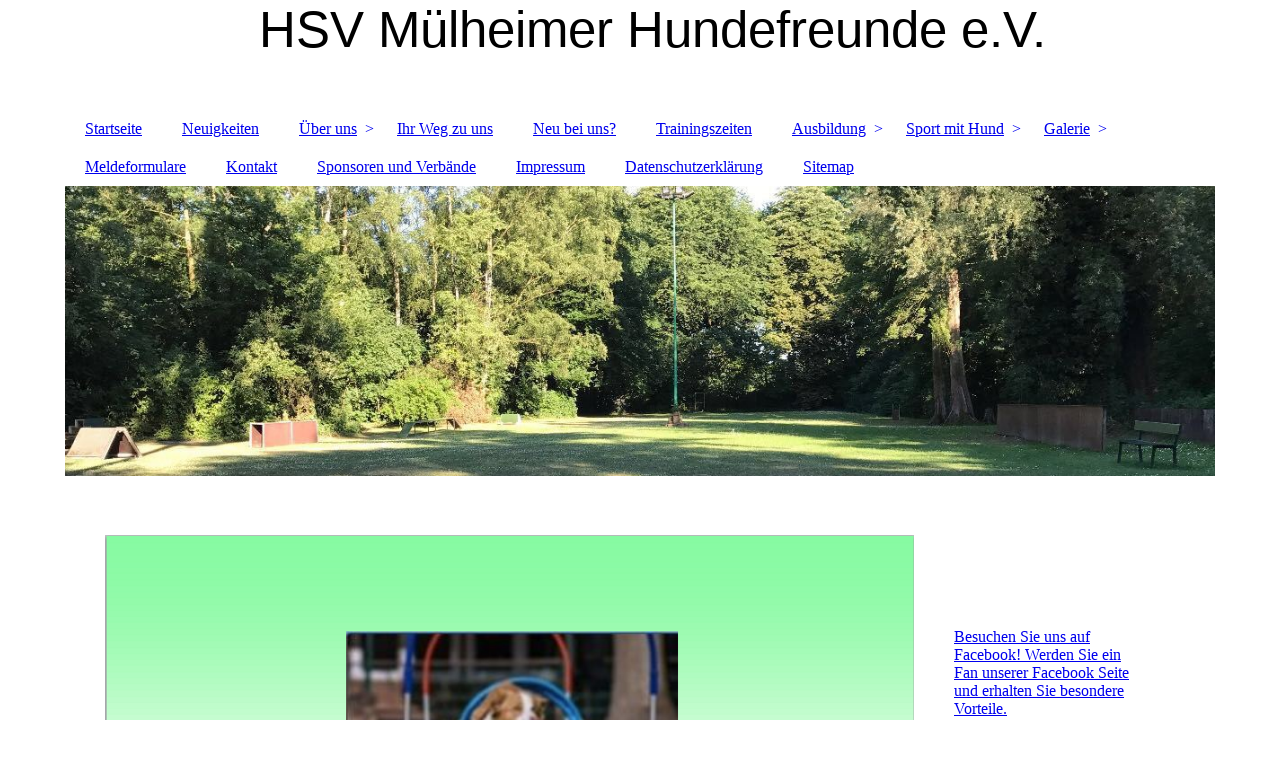

--- FILE ---
content_type: text/html; charset=utf-8
request_url: https://www.muelheimer-hundefreunde.de/Neuigkeiten/
body_size: 29466
content:
<!DOCTYPE html><html><head><meta http-equiv="Content-Type" content="text/html; charset=UTF-8"><title>     - Neuigkeiten</title><link href="https://muelheimer-hundefreunde.de/Neuigkeiten/" rel="canonical"><meta content="     - Neuigkeiten" property="og:title"><meta content="website" property="og:type"><meta content="https://muelheimer-hundefreunde.de/Neuigkeiten/" property="og:url"><script>
              window.beng = window.beng || {};
              window.beng.env = {
                language: "en",
                country: "US",
                mode: "deploy",
                context: "page",
                pageId: "000002510955",
                pageLanguage: "en",
                skeletonId: "",
                scope: "1660095",
                isProtected: false,
                navigationText: "Neuigkeiten",
                instance: "1",
                common_prefix: "https://strato-editor.com",
                design_common: "https://strato-editor.com/beng/designs/",
                design_template: "sys/cm_dh_083",
                path_design: "https://strato-editor.com/beng/designs/data/sys/cm_dh_083/",
                path_res: "https://strato-editor.com/res/",
                path_bengres: "https://strato-editor.com/beng/res/",
                masterDomain: "",
                preferredDomain: "",
                preprocessHostingUri: function(uri) {
                  
                    return uri || "";
                  
                },
                hideEmptyAreas: false
              };
            </script><script xmlns="http://www.w3.org/1999/xhtml" src="https://strato-editor.com/cm4all-beng-proxy/beng-proxy.js"></script><link xmlns="http://www.w3.org/1999/xhtml" rel="stylesheet" href="https://strato-editor.com/.cm4all/e/static/3rdparty/font-awesome/css/font-awesome.min.css"></link><link rel="stylesheet" type="text/css" href="https://strato-editor.com/.cm4all/res/static/libcm4all-js-widget/3.89.7/css/widget-runtime.css" />
<link rel="stylesheet" type="text/css" href="https://strato-editor.com/.cm4all/res/static/beng-editor/5.3.138/css/deploy.css" />
<link rel="stylesheet" type="text/css" href="https://strato-editor.com/.cm4all/res/static/libcm4all-js-widget/3.89.7/css/slideshow-common.css" />
<script src="https://strato-editor.com/.cm4all/res/static/jquery-1.7/jquery.js"></script><script src="https://strato-editor.com/.cm4all/res/static/prototype-1.7.3/prototype.js"></script><script src="https://strato-editor.com/.cm4all/res/static/jslib/1.4.1/js/legacy.js"></script><script src="https://strato-editor.com/.cm4all/res/static/libcm4all-js-widget/3.89.7/js/widget-runtime.js"></script>
<script src="https://strato-editor.com/.cm4all/res/static/libcm4all-js-widget/3.89.7/js/slideshow-common.js"></script>
<script src="https://strato-editor.com/.cm4all/res/static/beng-editor/5.3.138/js/deploy.js"></script>
<script type="text/javascript" src="https://strato-editor.com/.cm4all/uro/assets/js/uro-min.js"></script><link href="https://strato-editor.com/.cm4all/designs/static/sys/cm_dh_083/1707177607.9752803/css/main.css" rel="stylesheet" type="text/css"><meta name="viewport" content="width=device-width, initial-scale=1"><link href="https://strato-editor.com/.cm4all/designs/static/sys/cm_dh_083/1707177607.9752803/css/responsive.css" rel="stylesheet" type="text/css"><link href="https://strato-editor.com/.cm4all/designs/static/sys/cm_dh_083/1707177607.9752803/css/cm-templates-global-style.css" rel="stylesheet" type="text/css"><script type="text/javascript" src="https://strato-editor.com/.cm4all/designs/static/sys/cm_dh_083/1707177607.9752803/js/effects.js"></script><script type="text/javascript" src="https://strato-editor.com/.cm4all/designs/static/sys/cm_dh_083/1707177607.9752803/js/cm_template-focus-point.js"></script><link href="/.cm4all/handler.php/vars.css?v=20240625202705" type="text/css" rel="stylesheet"><style type="text/css">.cm-logo {background-image: none;background-position: 436px 0px;
background-size: 81px 110px;
background-repeat: no-repeat;
      }</style><script type="text/javascript">window.cmLogoWidgetId = "STRATP_cm4all_com_widgets_Logo_887127";
            window.cmLogoGetCommonWidget = function (){
                return new cm4all.Common.Widget({
            base    : "/Neuigkeiten/index.php/",
            session : "",
            frame   : "",
            path    : "STRATP_cm4all_com_widgets_Logo_887127"
        })
            };
            window.logoConfiguration = {
                "cm-logo-x" : "436",
        "cm-logo-y" : "0",
        "cm-logo-v" : "2.0",
        "cm-logo-w" : "81",
        "cm-logo-h" : "110",
        "cm-logo-di" : "sys/cm_dh_083",
        "cm-logo-u" : "uro-service://",
        "cm-logo-k" : "%7B%22serviceId%22%3A%220%22%2C%22path%22%3A%22%2FLogo%22%2C%22name%22%3A%22Koda%20LasseLogo.jpg%22%2C%22type%22%3A%22image%2Fjpeg%22%2C%22start%22%3A%2215ce10aac00%22%2C%22size%22%3A%22329942%22%7D",
        "cm-logo-bc" : "",
        "cm-logo-ln" : "",
        "cm-logo-ln$" : "",
        "cm-logo-hi" : true
        ,
        _logoBaseUrl : "uro-service:\/\/",
        _logoPath : "%7B%22serviceId%22%3A%220%22%2C%22path%22%3A%22%2FLogo%22%2C%22name%22%3A%22Koda%20LasseLogo.jpg%22%2C%22type%22%3A%22image%2Fjpeg%22%2C%22start%22%3A%2215ce10aac00%22%2C%22size%22%3A%22329942%22%7D"
        };
				document.observe('dom:loaded', function() {
					var containers = document.querySelectorAll("[cm_type=logo], [id=logo], .cm-logo");
          for (var i = 0; i < containers.length; i++) {
            var container = containers[i];
            if (container && window.beng && beng.env && beng.env.hideEmptyAreas) {
              if (beng.env.mode != "edit") {
                container.addClassName("cm_empty");
              } else {
                container.addClassName("cm_empty_editor");
              }
            }
          }
				});
			</script><link rel="icon" href="data:;base64,iVBORw0KGgo="/><style id="cm_table_styles"></style><style id="cm_background_queries"></style><script type="application/x-cm4all-cookie-consent" data-code=""></script></head><body ondrop="return false;" class=" device-desktop cm-deploy cm-deploy-342 cm-deploy-4x"><div class="cm-background" data-cm-qa-bg="image"></div><div class="cm-background-video" data-cm-qa-bg="video"></div><div class="cm-background-effects" data-cm-qa-bg="effect"></div><div class="page_wrapper cm-templates-container"><div class="head_wrapper cm_can_be_empty"><div class="cm_can_be_empty cm-logo" id="logo"></div><div class="title_wrapper cm_can_be_empty cm-templates-title-container"><div class="title cm_can_be_empty cm-templates-heading__title" id="title" style=""><span style="font-size: 28px; font-family: Verdana, sans-serif;">           </span><span style="font-size: 36px; font-family: Verdana, sans-serif;">HSV Mülheimer Hundefreunde e.V. </span></div><div class="subtitle cm_can_be_empty cm-templates-heading__subtitle" id="subtitle" style="">    </div></div></div><div class="mobile_navigation"><a href="javascript:void(0);"></a></div><div class="navigation_wrapper cm_with_forcesub" id="cm_navigation"><ul id="cm_mainnavigation"><li id="cm_navigation_pid_209335"><a title="Startseite" href="/Startseite/" class="cm_anchor">Startseite</a></li><li id="cm_navigation_pid_2510955" class="cm_current"><a title="Neuigkeiten" href="/Neuigkeiten/" class="cm_anchor">Neuigkeiten</a></li><li id="cm_navigation_pid_5972085" class="cm_has_subnavigation"><a title="Über uns" href="/Ueber-uns/" class="cm_anchor">Über uns</a><ul class="cm_subnavigation" id="cm_subnavigation_pid_5972085"><li id="cm_navigation_pid_283228"><a title="Vorstand" href="/Ueber-uns/Vorstand/" class="cm_anchor">Vorstand</a></li><li id="cm_navigation_pid_5972084"><a title="Trainer" href="/Ueber-uns/Trainer/" class="cm_anchor">Trainer</a></li><li id="cm_navigation_pid_209334"><a title="Chronik" href="/Ueber-uns/Chronik/" class="cm_anchor">Chronik</a></li></ul></li><li id="cm_navigation_pid_209332"><a title="Ihr Weg zu uns" href="/Ihr-Weg-zu-uns/" class="cm_anchor">Ihr Weg zu uns</a></li><li id="cm_navigation_pid_209398"><a title="Neu bei uns?" href="/Neu-bei-uns/" class="cm_anchor">Neu bei uns?</a></li><li id="cm_navigation_pid_2114374"><a title="Trainingszeiten" href="/Trainingszeiten/" class="cm_anchor">Trainingszeiten</a></li><li id="cm_navigation_pid_209399" class="cm_has_subnavigation"><a title="Ausbildung" href="/Ausbildung/" class="cm_anchor">Ausbildung</a><ul class="cm_subnavigation" id="cm_subnavigation_pid_209399"><li id="cm_navigation_pid_209400"><a title="Welpengruppe" href="/Ausbildung/Welpengruppe/" class="cm_anchor">Welpengruppe</a></li><li id="cm_navigation_pid_209401"><a title="Basis Ausbildung" href="/Ausbildung/Basis-Ausbildung/" class="cm_anchor">Basis Ausbildung</a></li><li id="cm_navigation_pid_1701903"><a title="BH/VT" href="/Ausbildung/BHVT/" class="cm_anchor">BH/VT</a></li></ul></li><li id="cm_navigation_pid_209402" class="cm_has_subnavigation"><a title="Sport mit Hund" href="/Sport-mit-Hund/" class="cm_anchor">Sport mit Hund</a><ul class="cm_subnavigation" id="cm_subnavigation_pid_209402"><li id="cm_navigation_pid_209403"><a title="Agility" href="/Sport-mit-Hund/Agility/" class="cm_anchor">Agility</a></li><li id="cm_navigation_pid_209405"><a title="Obedience" href="/Sport-mit-Hund/Obedience/" class="cm_anchor">Obedience</a></li><li id="cm_navigation_pid_1675119"><a title="Rally-Obedience" href="/Sport-mit-Hund/Rally-Obedience/" class="cm_anchor">Rally-Obedience</a></li><li id="cm_navigation_pid_1723237"><a title="THS" href="/Sport-mit-Hund/THS/" class="cm_anchor">THS</a></li><li id="cm_navigation_pid_5971402"><a title="Hoopers" href="/Sport-mit-Hund/Hoopers/" class="cm_anchor">Hoopers</a></li></ul></li><li id="cm_navigation_pid_1680728" class="cm_has_subnavigation"><a title="Galerie" href="/Galerie/" class="cm_anchor">Galerie</a><ul class="cm_subnavigation" id="cm_subnavigation_pid_1680728"><li id="cm_navigation_pid_1682862"><a title="Unsere Platzanlage" href="/Galerie/Unsere-Platzanlage/" class="cm_anchor">Unsere Platzanlage</a></li><li id="cm_navigation_pid_1720056"><a title="Agility" href="/Galerie/Agility/" class="cm_anchor">Agility</a></li><li id="cm_navigation_pid_1720176"><a title="Obedience" href="/Galerie/Obedience/" class="cm_anchor">Obedience</a></li><li id="cm_navigation_pid_1740097"><a title="THS" href="/Galerie/THS/" class="cm_anchor">THS</a></li><li id="cm_navigation_pid_1748599"><a title="Welpen" href="/Galerie/Welpen/" class="cm_anchor">Welpen</a></li><li id="cm_navigation_pid_5971436" class="cm_has_subnavigation"><a title="Galerie 2022" href="/Galerie/Galerie-2022/" class="cm_anchor">Galerie 2022</a><ul class="cm_subnavigation" id="cm_subnavigation_pid_5971436"><li id="cm_navigation_pid_5971437"><a title="BH Prüfung Mai 2022" href="/Galerie/Galerie-2022/BH-Pruefung-Mai-2022/" class="cm_anchor">BH Prüfung Mai 2022</a></li></ul></li><li id="cm_navigation_pid_2215456" class="cm_has_subnavigation"><a title="Galerie 2018" href="/Galerie/Galerie-2018/" class="cm_anchor">Galerie 2018</a><ul class="cm_subnavigation" id="cm_subnavigation_pid_2215456"><li id="cm_navigation_pid_2222602"><a title="Obedience-Seminar mit Eva Hampe 17./18.3.2018" href="/Galerie/Galerie-2018/Obedience-Seminar-mit-Eva-Hampe-17-18-3-2018/" class="cm_anchor">Obedience-Seminar mit Eva Hampe 17./18.3.2018</a></li><li id="cm_navigation_pid_2587162"><a title="Viertes Ruhrtal Rally Obedience Turnier am 29.9.2018" href="/Galerie/Galerie-2018/Viertes-Ruhrtal-Rally-Obedience-Turnier-am-29-9-2018/" class="cm_anchor">Viertes Ruhrtal Rally Obedience Turnier am 29.9.2018</a></li></ul></li><li id="cm_navigation_pid_1905028" class="cm_has_subnavigation"><a title="Galerie 2017" href="/Galerie/Galerie-2017/" class="cm_anchor">Galerie 2017</a><ul class="cm_subnavigation" id="cm_subnavigation_pid_1905028"><li id="cm_navigation_pid_1734394"><a title="BH/VT am 22.7.2017" href="/Galerie/Galerie-2017/BHVT-am-22-7-2017/" class="cm_anchor">BH/VT am 22.7.2017</a></li><li id="cm_navigation_pid_1808431"><a title="Viertes Ruhrtal Obedience Turnier am 19.8.2017" href="/Galerie/Galerie-2017/Viertes-Ruhrtal-Obedience-Turnier-am-19-8-2017/" class="cm_anchor">Viertes Ruhrtal Obedience Turnier am 19.8.2017</a></li><li id="cm_navigation_pid_1824652"><a title="Agility mit Martin Schöffelmeer am 9./10. 9.2017" href="/Galerie/Galerie-2017/Agility-mit-Martin-Schoeffelmeer-am-9-10-9-2017/" class="cm_anchor">Agility mit Martin Schöffelmeer am 9./10. 9.2017</a></li><li id="cm_navigation_pid_1860792"><a title="Drittes Ruhrtal Rally Obedience Turnier am 30.9.2017" href="/Galerie/Galerie-2017/Drittes-Ruhrtal-Rally-Obedience-Turnier-am-30-9-2017/" class="cm_anchor">Drittes Ruhrtal Rally Obedience Turnier am 30.9.2017</a></li><li id="cm_navigation_pid_1905068"><a title='Seminar mit Ralf Kamp: "Agression und Kommunikation" am 21./22.10.2017' href="/Galerie/Galerie-2017/Seminar-mit-Ralf-Kamp-Agression-und-Kommunikation-am-21-22-10-2017/" class="cm_anchor">Seminar mit Ralf Kamp: "Agression und Kommunikation" am 21./22.10.2017</a></li></ul></li></ul></li><li id="cm_navigation_pid_1697301"><a title="Meldeformulare" href="/Meldeformulare/" class="cm_anchor">Meldeformulare</a></li><li id="cm_navigation_pid_209397"><a title="Kontakt" href="/Kontakt/" class="cm_anchor">Kontakt</a></li><li id="cm_navigation_pid_283227"><a title="Sponsoren und Verbände" href="/Sponsoren-und-Verbaende/" class="cm_anchor">Sponsoren und Verbände</a></li><li id="cm_navigation_pid_209331"><a title="Impressum" href="/Impressum/" class="cm_anchor">Impressum</a></li><li id="cm_navigation_pid_2346304"><a title="Datenschutzerklärung" href="/Datenschutzerklaerung/" class="cm_anchor">Datenschutzerklärung</a></li><li id="cm_navigation_pid_5270579"><a title="Sitemap" href="/Sitemap/" class="cm_anchor">Sitemap</a></li></ul></div><div class="cm-template-keyvisual__media cm_can_be_empty cm-kv-0" id="keyvisual"></div><div class="cm-template-content content_wrapper"><div class="cm-template-content__main design-content design_content cm-templates-text" id="content_main" data-cm-hintable="yes"><h1 style="text-align: center;"><br></h1><div class="clearFloating" style="clear:both;height: 0px; width: auto;"></div><div id="widgetcontainer_STRATP_cm4all_com_widgets_UroPhoto_49430490" class="
				    cm_widget_block
					cm_widget cm4all_com_widgets_UroPhoto cm_widget_block_center" style="width:100%; max-width:1222px; "><div class="cm_widget_anchor"><a name="STRATP_cm4all_com_widgets_UroPhoto_49430490" id="widgetanchor_STRATP_cm4all_com_widgets_UroPhoto_49430490"><!--cm4all.com.widgets.UroPhoto--></a></div><div xmlns="http://www.w3.org/1999/xhtml" data-uro-type="image" style="width:100%;height:100%;" id="uroPhotoOuterSTRATP_cm4all_com_widgets_UroPhoto_49430490">            <picture><source srcset="/.cm4all/uproc.php/0/.Unbenannt.PNG/picture-1600?_=18d9ca4905e 1x, /.cm4all/uproc.php/0/.Unbenannt.PNG/picture-2600?_=18d9ca4905e 2x" media="(min-width:800px)"><source srcset="/.cm4all/uproc.php/0/.Unbenannt.PNG/picture-1200?_=18d9ca4905e 1x, /.cm4all/uproc.php/0/.Unbenannt.PNG/picture-1600?_=18d9ca4905e 2x" media="(min-width:600px)"><source srcset="/.cm4all/uproc.php/0/.Unbenannt.PNG/picture-800?_=18d9ca4905e 1x, /.cm4all/uproc.php/0/.Unbenannt.PNG/picture-1200?_=18d9ca4905e 2x" media="(min-width:400px)"><source srcset="/.cm4all/uproc.php/0/.Unbenannt.PNG/picture-400?_=18d9ca4905e 1x, /.cm4all/uproc.php/0/.Unbenannt.PNG/picture-800?_=18d9ca4905e 2x" media="(min-width:200px)"><source srcset="/.cm4all/uproc.php/0/.Unbenannt.PNG/picture-200?_=18d9ca4905e 1x, /.cm4all/uproc.php/0/.Unbenannt.PNG/picture-400?_=18d9ca4905e 2x" media="(min-width:100px)"><img src="/.cm4all/uproc.php/0/.Unbenannt.PNG/picture-200?_=18d9ca4905e" data-uro-original="/.cm4all/uproc.php/0/Unbenannt.PNG?_=18d9ca4905e" onerror="uroGlobal().util.error(this, '', 'uro-widget')" data-uro-width="1222" data-uro-height="1723" alt="" style="width:100%;" title="" loading="lazy"></picture>
<span></span></div></div><div id="cm_bottom_clearer" style="clear: both;" contenteditable="false"></div></div><div class="sidebar_wrapper cm_can_be_empty cm-templates-sidebar-container"><div class="sidebar cm_can_be_empty" id="widgetbar_site_1" data-cm-hintable="yes"><p><span style="font-size: 14px; font-family: Verdana, sans-serif;"> </span> </p><p> </p><p> <span style="font-size: 14px; font-family: Verdana, sans-serif;"> </span></p><div id="widgetcontainer_STRATP_com_cm4all_wdn_social_FacebookPage_1473055" class="
				    cm_widget_block
					cm_widget com_cm4all_wdn_social_FacebookPage cm_widget_block_center" style="width:100%; max-width:100%; "><div class="cm_widget_anchor"><a name="STRATP_com_cm4all_wdn_social_FacebookPage_1473055" id="widgetanchor_STRATP_com_cm4all_wdn_social_FacebookPage_1473055"><!--com.cm4all.wdn.social.FacebookPage--></a></div><a  class="cm4all-cookie-consent"   href="/Neuigkeiten/index.php/;focus=STRATP_com_cm4all_wdn_social_FacebookPage_1473055&amp;frame=STRATP_com_cm4all_wdn_social_FacebookPage_1473055" data-wcid="com.cm4all.wdn.social.FacebookPage" data-wiid="STRATP_com_cm4all_wdn_social_FacebookPage_1473055" data-lazy="true" data-thirdparty="true" data-statistics="false" rel="nofollow" data-blocked="true"><!--STRATP_com_cm4all_wdn_social_FacebookPage_1473055--></a></div><p> </p><p> </p></div><div class="sidebar cm_can_be_empty" id="widgetbar_page_1" data-cm-hintable="yes"><p> </p></div><div class="sidebar cm_can_be_empty" id="widgetbar_site_2" data-cm-hintable="yes"><p style="text-align: center;"><br></p><p style="text-align: center;"><br></p></div><div class="sidebar cm_can_be_empty" id="widgetbar_page_2" data-cm-hintable="yes"><p> </p></div></div></div><div class="footer_wrapper cm_can_be_empty cm-templates-footer"><div class="cm_can_be_empty" id="footer" data-cm-hintable="yes"> </div></div></div><script type="text/javascript" src="https://strato-editor.com/.cm4all/designs/static/sys/cm_dh_083/1707177607.9752803/js/cm-templates-global-script.js"></script><div class="cm_widget_anchor"><a name="STRATP_cm4all_com_widgets_CookiePolicy_952103" id="widgetanchor_STRATP_cm4all_com_widgets_CookiePolicy_952103"><!--cm4all.com.widgets.CookiePolicy--></a></div><div style="display:none" class="cm-wp-container cm4all-cookie-policy-placeholder-template"><div class="cm-wp-header"><h4 class="cm-wp-header__headline">Externe Inhalte</h4><p class="cm-wp-header__text">Die an dieser Stelle vorgesehenen Inhalte können aufgrund Ihrer aktuellen <a class="cm-wp-header__link" href="#" onclick="openCookieSettings();return false;">Cookie-Einstellungen</a> nicht angezeigt werden.</p></div><div class="cm-wp-content"><div class="cm-wp-content__control"><label aria-checked="false" role="switch" tabindex="0" class="cm-wp-content-switcher"><input tabindex="-1" type="checkbox" class="cm-wp-content-switcher__checkbox" /><span class="cm-wp-content-switcher__label">Drittanbieter-Inhalte</span></label></div><p class="cm-wp-content__text">Diese Webseite bietet möglicherweise Inhalte oder Funktionalitäten an, die von Drittanbietern eigenverantwortlich zur Verfügung gestellt werden. Diese Drittanbieter können eigene Cookies setzen, z.B. um die Nutzeraktivität zu verfolgen oder ihre Angebote zu personalisieren und zu optimieren.</p></div></div><div aria-labelledby="cookieSettingsDialogTitle" role="dialog" style="position: fixed;" class="cm-cookie-container cm-hidden" id="cookieSettingsDialog"><div class="cm-cookie-header"><h4 id="cookieSettingsDialogTitle" class="cm-cookie-header__headline">Cookie-Einstellungen</h4><div autofocus="autofocus" tabindex="0" role="button" class="cm-cookie-header__close-button" title="Schließen"></div></div><div aria-describedby="cookieSettingsDialogContent" class="cm-cookie-content"><p id="cookieSettingsDialogContent" class="cm-cookie-content__text">Diese Webseite verwendet Cookies, um Besuchern ein optimales Nutzererlebnis zu bieten. Bestimmte Inhalte von Drittanbietern werden nur angezeigt, wenn die entsprechende Option aktiviert ist. Die Datenverarbeitung kann dann auch in einem Drittland erfolgen. Weitere Informationen hierzu in der Datenschutzerklärung.</p><div class="cm-cookie-content__controls"><div class="cm-cookie-controls-container"><div class="cm-cookie-controls cm-cookie-controls--essential"><div class="cm-cookie-flex-wrapper"><label aria-details="cookieSettingsEssentialDetails" aria-labelledby="cookieSettingsEssentialLabel" aria-checked="true" role="switch" tabindex="0" class="cm-cookie-switch-wrapper"><input tabindex="-1" id="cookieSettingsEssential" type="checkbox" disabled="disabled" checked="checked" /><span></span></label><div class="cm-cookie-expand-wrapper"><span id="cookieSettingsEssentialLabel">Technisch notwendige</span><div tabindex="0" aria-controls="cookieSettingsEssentialDetails" aria-expanded="false" role="button" class="cm-cookie-content-expansion-button" title="Erweitern / Zuklappen"></div></div></div><div class="cm-cookie-content-expansion-text" id="cookieSettingsEssentialDetails">Diese Cookies sind zum Betrieb der Webseite notwendig, z.B. zum Schutz vor Hackerangriffen und zur Gewährleistung eines konsistenten und der Nachfrage angepassten Erscheinungsbilds der Seite.</div></div><div class="cm-cookie-controls cm-cookie-controls--statistic"><div class="cm-cookie-flex-wrapper"><label aria-details="cookieSettingsStatisticsDetails" aria-labelledby="cookieSettingsStatisticsLabel" aria-checked="false" role="switch" tabindex="0" class="cm-cookie-switch-wrapper"><input tabindex="-1" id="cookieSettingsStatistics" type="checkbox" /><span></span></label><div class="cm-cookie-expand-wrapper"><span id="cookieSettingsStatisticsLabel">Analytische</span><div tabindex="0" aria-controls="cookieSettingsStatisticsDetails" aria-expanded="false" role="button" class="cm-cookie-content-expansion-button" title="Erweitern / Zuklappen"></div></div></div><div class="cm-cookie-content-expansion-text" id="cookieSettingsStatisticsDetails">Diese Cookies werden verwendet, um das Nutzererlebnis weiter zu optimieren. Hierunter fallen auch Statistiken, die dem Webseitenbetreiber von Drittanbietern zur Verfügung gestellt werden, sowie die Ausspielung von personalisierter Werbung durch die Nachverfolgung der Nutzeraktivität über verschiedene Webseiten.</div></div><div class="cm-cookie-controls cm-cookie-controls--third-party"><div class="cm-cookie-flex-wrapper"><label aria-details="cookieSettingsThirdpartyDetails" aria-labelledby="cookieSettingsThirdpartyLabel" aria-checked="false" role="switch" tabindex="0" class="cm-cookie-switch-wrapper"><input tabindex="-1" id="cookieSettingsThirdparty" type="checkbox" /><span></span></label><div class="cm-cookie-expand-wrapper"><span id="cookieSettingsThirdpartyLabel">Drittanbieter-Inhalte</span><div tabindex="0" aria-controls="cookieSettingsThirdpartyDetails" aria-expanded="false" role="button" class="cm-cookie-content-expansion-button" title="Erweitern / Zuklappen"></div></div></div><div class="cm-cookie-content-expansion-text" id="cookieSettingsThirdpartyDetails">Diese Webseite bietet möglicherweise Inhalte oder Funktionalitäten an, die von Drittanbietern eigenverantwortlich zur Verfügung gestellt werden. Diese Drittanbieter können eigene Cookies setzen, z.B. um die Nutzeraktivität zu verfolgen oder ihre Angebote zu personalisieren und zu optimieren.</div></div></div><div class="cm-cookie-content-button"><div tabindex="0" role="button" onclick="rejectAllCookieTypes(); setTimeout(saveCookieSettings, 400);" class="cm-cookie-button cm-cookie-content-button--reject-all"><span>Ablehnen</span></div><div tabindex="0" role="button" onclick="selectAllCookieTypes(); setTimeout(saveCookieSettings, 400);" class="cm-cookie-button cm-cookie-content-button--accept-all"><span>Alle akzeptieren</span></div><div tabindex="0" role="button" onclick="saveCookieSettings();" class="cm-cookie-button cm-cookie-content-button--save"><span>Speichern</span></div></div></div></div></div><script type="text/javascript">
      Common.loadCss("/.cm4all/widgetres.php/cm4all.com.widgets.CookiePolicy/show.css?v=3.3.38");
    </script><script data-tracking="true" data-cookie-settings-enabled="true" src="/.cm4all/widgetres.php/cm4all.com.widgets.CookiePolicy/show.js?v=3.3.38" defer="defer" id="cookieSettingsScript"></script><noscript ><div style="position:absolute;bottom:0;" id="statdiv"><img alt="" height="1" width="1" src="https://strato-editor.com/.cm4all/_pixel.img?site=1764903-Qx9U4HN5&amp;page=pid_2510955&amp;path=%2FNeuigkeiten%2Findex.php%2F&amp;nt=Neuigkeiten"/></div></noscript><script  type="text/javascript">//<![CDATA[
            document.body.insertAdjacentHTML('beforeend', '<div style="position:absolute;bottom:0;" id="statdiv"><img alt="" height="1" width="1" src="https://strato-editor.com/.cm4all/_pixel.img?site=1764903-Qx9U4HN5&amp;page=pid_2510955&amp;path=%2FNeuigkeiten%2Findex.php%2F&amp;nt=Neuigkeiten&amp;domain='+escape(document.location.hostname)+'&amp;ref='+escape(document.referrer)+'"/></div>');
        //]]></script><div style="display: none;" id="keyvisualWidgetVideosContainer"></div><style type="text/css">.cm-kv-0 {
background-color: ;
background-position: 0px -151px;
background-size: 1150px 591px;
background-repeat: no-repeat;
}
            @media(min-width: 100px), (min-resolution: 72dpi), (-webkit-min-device-pixel-ratio: 1) {.cm-kv-0{background-image:url("/.cm4all/uproc.php/0/.anhang1.jpg/picture-200?_=15cc5344d4b");}}@media(min-width: 100px), (min-resolution: 144dpi), (-webkit-min-device-pixel-ratio: 2) {.cm-kv-0{background-image:url("/.cm4all/uproc.php/0/.anhang1.jpg/picture-400?_=15cc5344d4b");}}@media(min-width: 200px), (min-resolution: 72dpi), (-webkit-min-device-pixel-ratio: 1) {.cm-kv-0{background-image:url("/.cm4all/uproc.php/0/.anhang1.jpg/picture-400?_=15cc5344d4b");}}@media(min-width: 200px), (min-resolution: 144dpi), (-webkit-min-device-pixel-ratio: 2) {.cm-kv-0{background-image:url("/.cm4all/uproc.php/0/.anhang1.jpg/picture-800?_=15cc5344d4b");}}@media(min-width: 400px), (min-resolution: 72dpi), (-webkit-min-device-pixel-ratio: 1) {.cm-kv-0{background-image:url("/.cm4all/uproc.php/0/.anhang1.jpg/picture-800?_=15cc5344d4b");}}@media(min-width: 400px), (min-resolution: 144dpi), (-webkit-min-device-pixel-ratio: 2) {.cm-kv-0{background-image:url("/.cm4all/uproc.php/0/.anhang1.jpg/picture-1200?_=15cc5344d4b");}}@media(min-width: 600px), (min-resolution: 72dpi), (-webkit-min-device-pixel-ratio: 1) {.cm-kv-0{background-image:url("/.cm4all/uproc.php/0/.anhang1.jpg/picture-1200?_=15cc5344d4b");}}@media(min-width: 600px), (min-resolution: 144dpi), (-webkit-min-device-pixel-ratio: 2) {.cm-kv-0{background-image:url("/.cm4all/uproc.php/0/.anhang1.jpg/picture-1600?_=15cc5344d4b");}}@media(min-width: 800px), (min-resolution: 72dpi), (-webkit-min-device-pixel-ratio: 1) {.cm-kv-0{background-image:url("/.cm4all/uproc.php/0/.anhang1.jpg/picture-1600?_=15cc5344d4b");}}@media(min-width: 800px), (min-resolution: 144dpi), (-webkit-min-device-pixel-ratio: 2) {.cm-kv-0{background-image:url("/.cm4all/uproc.php/0/.anhang1.jpg/picture-2600?_=15cc5344d4b");}}
</style><style type="text/css">
			#keyvisual {
				overflow: hidden;
			}
			.kv-video-wrapper {
				width: 100%;
				height: 100%;
				position: relative;
			}
			</style><script type="text/javascript">
				jQuery(document).ready(function() {
					function moveTempVideos(slideshow, isEditorMode) {
						var videosContainer = document.getElementById('keyvisualWidgetVideosContainer');
						if (videosContainer) {
							while (videosContainer.firstChild) {
								var div = videosContainer.firstChild;
								var divPosition = div.className.substring('cm-kv-0-tempvideo-'.length);
								if (isEditorMode && parseInt(divPosition) > 1) {
									break;
								}
								videosContainer.removeChild(div);
								if (div.nodeType == Node.ELEMENT_NODE) {
									var pos = '';
									if (slideshow) {
										pos = '-' + divPosition;
									}
									var kv = document.querySelector('.cm-kv-0' + pos);
									if (kv) {
										if (!slideshow) {
											var wrapperDiv = document.createElement("div"); 
											wrapperDiv.setAttribute("class", "kv-video-wrapper");
											kv.insertBefore(wrapperDiv, kv.firstChild);
											kv = wrapperDiv;
										}
										while (div.firstChild) {
											kv.appendChild(div.firstChild);
										}
										if (!slideshow) {
											break;
										}
									}
								}
							}
						}
					}

					function kvClickAction(mode, href) {
						if (mode == 'internal') {
							if (!window.top.syntony || !/_home$/.test(window.top.syntony.bifmState)) {
								window.location.href = href;
							}
						} else if (mode == 'external') {
							var a = document.createElement('a');
							a.href = href;
							a.target = '_blank';
							a.rel = 'noreferrer noopener';
							a.click();
						}
					}

					var keyvisualElement = jQuery("[cm_type=keyvisual]");
					if(keyvisualElement.length == 0){
						keyvisualElement = jQuery("#keyvisual");
					}
					if(keyvisualElement.length == 0){
						keyvisualElement = jQuery("[class~=cm-kv-0]");
					}
				
						keyvisualElement.attr("role", "img");
						keyvisualElement.attr("tabindex", "0");
						keyvisualElement.attr("aria-label", "hauptgrafik");
					
					moveTempVideos(false, false);
					var video = document.querySelector('#keyvisual video');
					if (video) {
						video.play();
					}
				
			});
		</script></body></html>


--- FILE ---
content_type: text/html; charset=UTF-8
request_url: https://www.muelheimer-hundefreunde.de/Neuigkeiten/index.php/;focus=STRATP_com_cm4all_wdn_social_FacebookPage_1473055&frame=STRATP_com_cm4all_wdn_social_FacebookPage_1473055
body_size: 1785
content:
<script type="text/javascript">
window.cm4all.widgets.register( '/Neuigkeiten/index.php/', '', 'STRATP_com_cm4all_wdn_social_FacebookPage_1473055', 'STRATP_com_cm4all_wdn_social_FacebookPage_1473055');
</script>
		<script type="text/javascript">
	(function() {

		var links = ["@\/css\/teaser.min.css?version=2.css"];
		for( var i=0; i<links.length; i++) {
			if( links[i].indexOf( '@')==0) {
				links[i] = "/.cm4all/widgetres.php/com.cm4all.wdn.social.FacebookPage/" + links[i].substring( 2);
			} else if( links[i].indexOf( '/')!=0) {
				links[i] = window.cm4all.widgets[ 'STRATP_com_cm4all_wdn_social_FacebookPage_1473055'].url( links[i]);
			}
		}
		cm4all.Common.loadCss( links);

		var scripts = [];
		for( var i=0; i<scripts.length; i++) {
			if( scripts[i].indexOf( '@')==0) {
				scripts[i] = "/.cm4all/widgetres.php/com.cm4all.wdn.social.FacebookPage/" + scripts[i].substring( 2);
			} else if( scripts[i].indexOf( '/')!=0) {
				scripts[i] = window.cm4all.widgets[ 'STRATP_com_cm4all_wdn_social_FacebookPage_1473055'].url( scripts[i]);
			}
		}

		var deferred = jQuery.Deferred();
		window.cm4all.widgets[ 'STRATP_com_cm4all_wdn_social_FacebookPage_1473055'].ready = (function() {
			var ready = function ready( handler) {
				deferred.done( handler);
			};
			return deferred.promise( ready);
		})();
		cm4all.Common.requireLibrary( scripts, function() {
			deferred.resolveWith( window.cm4all.widgets[ 'STRATP_com_cm4all_wdn_social_FacebookPage_1473055']);
		});
	})();
</script>
<div
  id="C_STRATP_com_cm4all_wdn_social_FacebookPage_1473055__-base"
  class="cm-widget-facebook-page"
  style=""
>
  
<a
  class="cm-w_fbpg-inherit cm-w_fbpg-sidebar cm-w_fbpg-style-1"  href="https://www.facebook.com/HSV-Mülheimer-Hundefreunde-eV-367994036652666/    "
  target="_blank"
  rel="noopener noreferrer external"
>
   Besuchen Sie uns auf Facebook! Werden Sie ein Fan unserer Facebook Seite und erhalten Sie besondere Vorteile.</a>
</div>